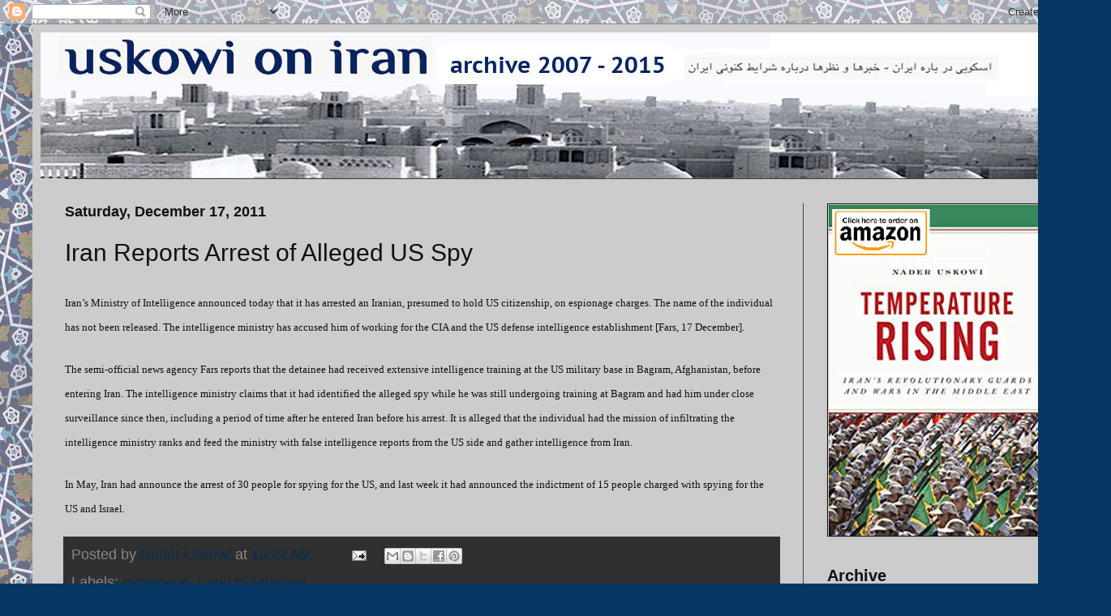

--- FILE ---
content_type: text/html; charset=UTF-8
request_url: https://www.uskowioniran.com/b/stats?style=WHITE_TRANSPARENT&timeRange=LAST_MONTH&token=APq4FmC3VWAfrg7zRgRSNN2ywuAnSs904x_HNkGxS7Grs6-YZAcpxBpp_I4699rYtsTXxTIsrGHABXu2xkXRCkQpZN11W12BHg
body_size: 23
content:
{"total":327966,"sparklineOptions":{"backgroundColor":{"fillOpacity":0.1,"fill":"#ffffff"},"series":[{"areaOpacity":0.3,"color":"#fff"}]},"sparklineData":[[0,44],[1,21],[2,23],[3,27],[4,48],[5,39],[6,30],[7,31],[8,42],[9,95],[10,37],[11,39],[12,27],[13,34],[14,48],[15,43],[16,100],[17,40],[18,61],[19,96],[20,72],[21,61],[22,45],[23,37],[24,84],[25,67],[26,37],[27,39],[28,70],[29,3]],"nextTickMs":8571}